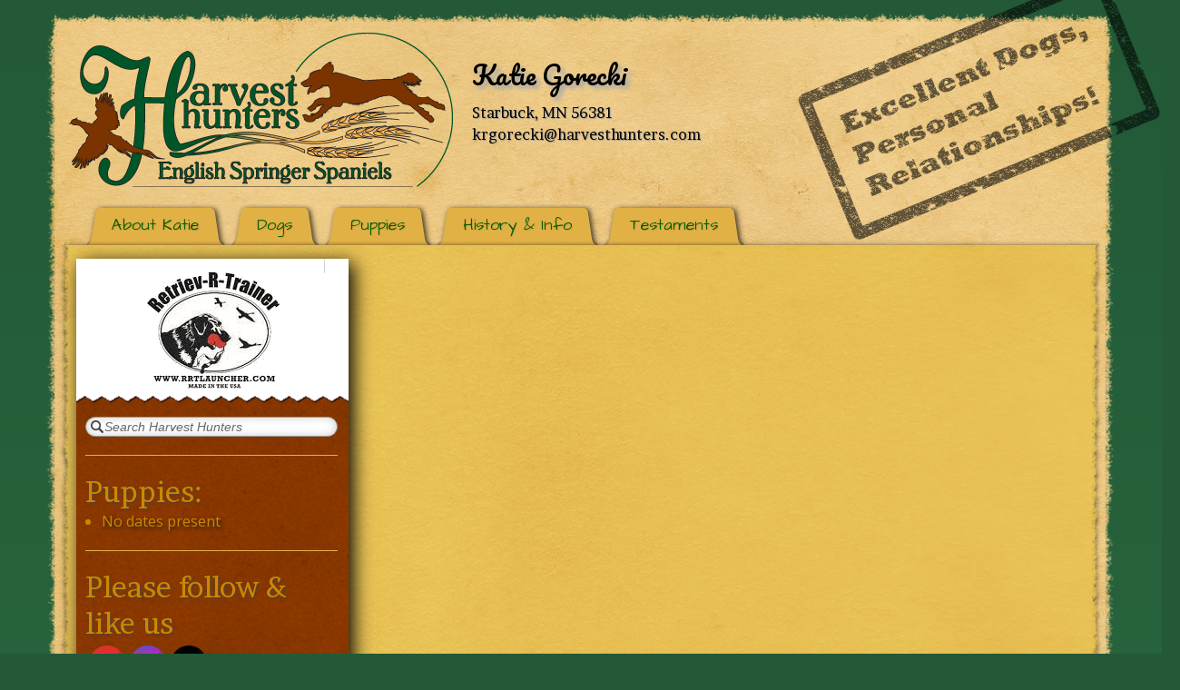

--- FILE ---
content_type: text/html; charset=UTF-8
request_url: https://www.harvesthunters.com/2014/06/01/miata-x-kane-video-12-tire-time-slide-show
body_size: 10139
content:
<!DOCTYPE HTML PUBLIC "-//W3C//DTD HTML 4.0 Strict//EN">
<html dir="ltr" lang="en-US" prefix="og: https://ogp.me/ns#">
<head>
	
	<meta name="description" content="Miata x Kane &amp; Micro x Trigger Spring 2014 Puppies; Video 12, Tire Time Slide Show | Harvest Hunters English Springer Spaniels | Excellent Dogs, Personal Relationships!" />
	<meta charset="UTF-8" />
	<meta name="generator" content="Bluefish 2.2.10" />
	<link rel="profile" href="http://gmpg.org/xfn/11" />
	<meta name="viewport" content="width=device-width; initial-scale=1"/>	<link rel="index" title="Harvest Hunters English Springer Spaniels" href="https://www.harvesthunters.com/" />
	<link rel="icon" href="https://www.harvesthunters.com/wp-content/themes/HarvestHunters2011/favicon.ico" type="image/x-icon" />
	<link rel="pingback" href="https://www.harvesthunters.com/xmlrpc.php" />
	<link rel="alternate" type="application/rss+xml" title="Harvest Hunters English Springer Spaniels" href="https://www.harvesthunters.com/feed" />
	<link rel="alternate" type="application/atom+xml" title="Harvest Hunters English Springer Spaniels" href="https://www.harvesthunters.com/feed/atom" />
		<!--[if lt IE 9]>
		<script type="text/javascript" src="http://html5shim.googlecode.com/svn/trunk/html5.js"></script>
	<![endif]-->
		<link rel="stylesheet" type="text/css" media="all" href="https://www.harvesthunters.com/wp-content/themes/HarvestHunters2011/lessframework.css" />
    <link rel="stylesheet" type="text/css" media="all" href="https://www.harvesthunters.com/wp-content/themes/HarvestHunters2011/style.css" />
    <!--[if lte IE 8]>
    <link rel="stylesheet" type="text/css" media="all" href="https://www.harvesthunters.com/wp-content/themes/HarvestHunters2011/ie8.css" />
    <![endif]-->
	<!--[if lte IE 7]>
    <link rel="stylesheet" type="text/css" media="all" href="https://www.harvesthunters.com/wp-content/themes/HarvestHunters2011/ie7.css" />
    <![endif]-->
    <!--[if lte IE 6]>
    <link rel="stylesheet" type="text/css" media="all" href="https://www.harvesthunters.com/wp-content/themes/HarvestHunters2011/ie6.css" />
    <![endif]-->
    <link rel="stylesheet" type="text/css" href="https://fonts.googleapis.com/css?family=Brawler">
    <link rel="stylesheet" type="text/css" href="https://fonts.googleapis.com/css?family=Open+Sans">
    <link rel="stylesheet" type="text/css" href="https://fonts.googleapis.com/css?family=Architects+Daughter">
    <link rel="stylesheet" type="text/css" href="https://fonts.googleapis.com/css?family=Pacifico">

	<script type="text/javascript">
	if ( window.location.href.search("www.harvesthunters.com") > 0 ) { 
      var _gaq = _gaq || [];
      _gaq.push(['_setAccount', 'UA-295675-2']);
      _gaq.push(['_setDomainName', '.harvesthunters.com']);
      _gaq.push(['_trackPageview']);
    
      (function() {
        var ga = document.createElement('script'); ga.type = 'text/javascript'; ga.async = true;
        ga.src = ('https:' == document.location.protocol ? 'https://ssl' : 'http://www') + '.google-analytics.com/ga.js';
        var s = document.getElementsByTagName('script')[0]; s.parentNode.insertBefore(ga, s);
      })();
	}
	</script>
		<style>img:is([sizes="auto" i], [sizes^="auto," i]) { contain-intrinsic-size: 3000px 1500px }</style>
	
		<!-- All in One SEO 4.5.1.1 - aioseo.com -->
		<title>Miata x Kane &amp; Micro x Trigger Spring 2014 Puppies; Video 12, Tire Time Slide Show | Harvest Hunters English Springer Spaniels</title>
		<meta name="description" content="[youtube zAb7wLu5SQA nolink]" />
		<meta name="robots" content="max-image-preview:large" />
		<link rel="canonical" href="https://www.harvesthunters.com/2014/06/01/miata-x-kane-video-12-tire-time-slide-show" />
		<meta name="generator" content="All in One SEO (AIOSEO) 4.5.1.1" />
		<meta property="og:locale" content="en_US" />
		<meta property="og:site_name" content="Harvest Hunters English Springer Spaniels | Excellent Dogs, Personal Relationships!" />
		<meta property="og:type" content="article" />
		<meta property="og:title" content="Miata x Kane &amp; Micro x Trigger Spring 2014 Puppies; Video 12, Tire Time Slide Show | Harvest Hunters English Springer Spaniels" />
		<meta property="og:description" content="[youtube zAb7wLu5SQA nolink]" />
		<meta property="og:url" content="https://www.harvesthunters.com/2014/06/01/miata-x-kane-video-12-tire-time-slide-show" />
		<meta property="article:published_time" content="2014-06-02T08:38:49+00:00" />
		<meta property="article:modified_time" content="2014-06-02T08:47:29+00:00" />
		<meta property="article:publisher" content="https://www.facebook.com/katie.gorecki.7" />
		<meta name="twitter:card" content="summary" />
		<meta name="twitter:title" content="Miata x Kane &amp; Micro x Trigger Spring 2014 Puppies; Video 12, Tire Time Slide Show | Harvest Hunters English Springer Spaniels" />
		<meta name="twitter:description" content="[youtube zAb7wLu5SQA nolink]" />
		<script type="application/ld+json" class="aioseo-schema">
			{"@context":"https:\/\/schema.org","@graph":[{"@type":"Article","@id":"https:\/\/www.harvesthunters.com\/2014\/06\/01\/miata-x-kane-video-12-tire-time-slide-show#article","name":"Miata x Kane & Micro x Trigger Spring 2014 Puppies; Video 12, Tire Time Slide Show | Harvest Hunters English Springer Spaniels","headline":"Miata x Kane &#038; Micro x Trigger Spring 2014 Puppies; Video 12, Tire Time Slide Show","author":{"@id":"https:\/\/www.harvesthunters.com\/author\/krgorecki#author"},"publisher":{"@id":"https:\/\/www.harvesthunters.com\/#organization"},"datePublished":"2014-06-02T03:38:49-05:00","dateModified":"2014-06-02T03:47:29-05:00","inLanguage":"en-US","mainEntityOfPage":{"@id":"https:\/\/www.harvesthunters.com\/2014\/06\/01\/miata-x-kane-video-12-tire-time-slide-show#webpage"},"isPartOf":{"@id":"https:\/\/www.harvesthunters.com\/2014\/06\/01\/miata-x-kane-video-12-tire-time-slide-show#webpage"},"articleSection":"Puppy Blog"},{"@type":"BreadcrumbList","@id":"https:\/\/www.harvesthunters.com\/2014\/06\/01\/miata-x-kane-video-12-tire-time-slide-show#breadcrumblist","itemListElement":[{"@type":"ListItem","@id":"https:\/\/www.harvesthunters.com\/#listItem","position":1,"name":"Home","item":"https:\/\/www.harvesthunters.com\/","nextItem":"https:\/\/www.harvesthunters.com\/2014\/#listItem"},{"@type":"ListItem","@id":"https:\/\/www.harvesthunters.com\/2014\/#listItem","position":2,"name":"2014","item":"https:\/\/www.harvesthunters.com\/2014\/","nextItem":"https:\/\/www.harvesthunters.com\/2014\/06\/#listItem","previousItem":"https:\/\/www.harvesthunters.com\/#listItem"},{"@type":"ListItem","@id":"https:\/\/www.harvesthunters.com\/2014\/06\/#listItem","position":3,"name":"June","item":"https:\/\/www.harvesthunters.com\/2014\/06\/","nextItem":"https:\/\/www.harvesthunters.com\/2014\/06\/01\/#listItem","previousItem":"https:\/\/www.harvesthunters.com\/2014\/#listItem"},{"@type":"ListItem","@id":"https:\/\/www.harvesthunters.com\/2014\/06\/01\/#listItem","position":4,"name":"2","previousItem":"https:\/\/www.harvesthunters.com\/2014\/06\/#listItem"}]},{"@type":"Organization","@id":"https:\/\/www.harvesthunters.com\/#organization","name":"Harvest Hunters English Springer Spaniels","url":"https:\/\/www.harvesthunters.com\/","sameAs":["https:\/\/www.facebook.com\/katie.gorecki.7","https:\/\/www.instagram.com\/harvest.hunters\/?utm_source=ig_web_button_share_sheet&igshid=OGQ5ZDc2ODk2ZA==","https:\/\/www.tiktok.com\/@katiegorecki?is_from_webapp=1&sender_device=pc"],"contactPoint":{"@type":"ContactPoint","telephone":"+13202870652","contactType":"Sales"}},{"@type":"Person","@id":"https:\/\/www.harvesthunters.com\/author\/krgorecki#author","url":"https:\/\/www.harvesthunters.com\/author\/krgorecki","name":"Katie","image":{"@type":"ImageObject","@id":"https:\/\/www.harvesthunters.com\/2014\/06\/01\/miata-x-kane-video-12-tire-time-slide-show#authorImage","url":"https:\/\/secure.gravatar.com\/avatar\/8af7c71274bdb49e92fd9f2edf8270ff9798d03f1511764338d2922c81ace0df?s=96&d=mm&r=g","width":96,"height":96,"caption":"Katie"}},{"@type":"WebPage","@id":"https:\/\/www.harvesthunters.com\/2014\/06\/01\/miata-x-kane-video-12-tire-time-slide-show#webpage","url":"https:\/\/www.harvesthunters.com\/2014\/06\/01\/miata-x-kane-video-12-tire-time-slide-show","name":"Miata x Kane & Micro x Trigger Spring 2014 Puppies; Video 12, Tire Time Slide Show | Harvest Hunters English Springer Spaniels","description":"[youtube zAb7wLu5SQA nolink]","inLanguage":"en-US","isPartOf":{"@id":"https:\/\/www.harvesthunters.com\/#website"},"breadcrumb":{"@id":"https:\/\/www.harvesthunters.com\/2014\/06\/01\/miata-x-kane-video-12-tire-time-slide-show#breadcrumblist"},"author":{"@id":"https:\/\/www.harvesthunters.com\/author\/krgorecki#author"},"creator":{"@id":"https:\/\/www.harvesthunters.com\/author\/krgorecki#author"},"datePublished":"2014-06-02T03:38:49-05:00","dateModified":"2014-06-02T03:47:29-05:00"},{"@type":"WebSite","@id":"https:\/\/www.harvesthunters.com\/#website","url":"https:\/\/www.harvesthunters.com\/","name":"Harvest Hunters English Springer Spaniels","description":"Excellent Dogs, Personal Relationships!","inLanguage":"en-US","publisher":{"@id":"https:\/\/www.harvesthunters.com\/#organization"}}]}
		</script>
		<!-- All in One SEO -->

<link rel="alternate" type="application/rss+xml" title="Harvest Hunters English Springer Spaniels &raquo; Miata x Kane &#038; Micro x Trigger Spring 2014 Puppies; Video 12, Tire Time Slide Show Comments Feed" href="https://www.harvesthunters.com/2014/06/01/miata-x-kane-video-12-tire-time-slide-show/feed" />
		<!-- This site uses the Google Analytics by MonsterInsights plugin v9.10.0 - Using Analytics tracking - https://www.monsterinsights.com/ -->
		<!-- Note: MonsterInsights is not currently configured on this site. The site owner needs to authenticate with Google Analytics in the MonsterInsights settings panel. -->
					<!-- No tracking code set -->
				<!-- / Google Analytics by MonsterInsights -->
		<script type="text/javascript">
/* <![CDATA[ */
window._wpemojiSettings = {"baseUrl":"https:\/\/s.w.org\/images\/core\/emoji\/16.0.1\/72x72\/","ext":".png","svgUrl":"https:\/\/s.w.org\/images\/core\/emoji\/16.0.1\/svg\/","svgExt":".svg","source":{"concatemoji":"https:\/\/www.harvesthunters.com\/wp-includes\/js\/wp-emoji-release.min.js?ver=6.8.3"}};
/*! This file is auto-generated */
!function(s,n){var o,i,e;function c(e){try{var t={supportTests:e,timestamp:(new Date).valueOf()};sessionStorage.setItem(o,JSON.stringify(t))}catch(e){}}function p(e,t,n){e.clearRect(0,0,e.canvas.width,e.canvas.height),e.fillText(t,0,0);var t=new Uint32Array(e.getImageData(0,0,e.canvas.width,e.canvas.height).data),a=(e.clearRect(0,0,e.canvas.width,e.canvas.height),e.fillText(n,0,0),new Uint32Array(e.getImageData(0,0,e.canvas.width,e.canvas.height).data));return t.every(function(e,t){return e===a[t]})}function u(e,t){e.clearRect(0,0,e.canvas.width,e.canvas.height),e.fillText(t,0,0);for(var n=e.getImageData(16,16,1,1),a=0;a<n.data.length;a++)if(0!==n.data[a])return!1;return!0}function f(e,t,n,a){switch(t){case"flag":return n(e,"\ud83c\udff3\ufe0f\u200d\u26a7\ufe0f","\ud83c\udff3\ufe0f\u200b\u26a7\ufe0f")?!1:!n(e,"\ud83c\udde8\ud83c\uddf6","\ud83c\udde8\u200b\ud83c\uddf6")&&!n(e,"\ud83c\udff4\udb40\udc67\udb40\udc62\udb40\udc65\udb40\udc6e\udb40\udc67\udb40\udc7f","\ud83c\udff4\u200b\udb40\udc67\u200b\udb40\udc62\u200b\udb40\udc65\u200b\udb40\udc6e\u200b\udb40\udc67\u200b\udb40\udc7f");case"emoji":return!a(e,"\ud83e\udedf")}return!1}function g(e,t,n,a){var r="undefined"!=typeof WorkerGlobalScope&&self instanceof WorkerGlobalScope?new OffscreenCanvas(300,150):s.createElement("canvas"),o=r.getContext("2d",{willReadFrequently:!0}),i=(o.textBaseline="top",o.font="600 32px Arial",{});return e.forEach(function(e){i[e]=t(o,e,n,a)}),i}function t(e){var t=s.createElement("script");t.src=e,t.defer=!0,s.head.appendChild(t)}"undefined"!=typeof Promise&&(o="wpEmojiSettingsSupports",i=["flag","emoji"],n.supports={everything:!0,everythingExceptFlag:!0},e=new Promise(function(e){s.addEventListener("DOMContentLoaded",e,{once:!0})}),new Promise(function(t){var n=function(){try{var e=JSON.parse(sessionStorage.getItem(o));if("object"==typeof e&&"number"==typeof e.timestamp&&(new Date).valueOf()<e.timestamp+604800&&"object"==typeof e.supportTests)return e.supportTests}catch(e){}return null}();if(!n){if("undefined"!=typeof Worker&&"undefined"!=typeof OffscreenCanvas&&"undefined"!=typeof URL&&URL.createObjectURL&&"undefined"!=typeof Blob)try{var e="postMessage("+g.toString()+"("+[JSON.stringify(i),f.toString(),p.toString(),u.toString()].join(",")+"));",a=new Blob([e],{type:"text/javascript"}),r=new Worker(URL.createObjectURL(a),{name:"wpTestEmojiSupports"});return void(r.onmessage=function(e){c(n=e.data),r.terminate(),t(n)})}catch(e){}c(n=g(i,f,p,u))}t(n)}).then(function(e){for(var t in e)n.supports[t]=e[t],n.supports.everything=n.supports.everything&&n.supports[t],"flag"!==t&&(n.supports.everythingExceptFlag=n.supports.everythingExceptFlag&&n.supports[t]);n.supports.everythingExceptFlag=n.supports.everythingExceptFlag&&!n.supports.flag,n.DOMReady=!1,n.readyCallback=function(){n.DOMReady=!0}}).then(function(){return e}).then(function(){var e;n.supports.everything||(n.readyCallback(),(e=n.source||{}).concatemoji?t(e.concatemoji):e.wpemoji&&e.twemoji&&(t(e.twemoji),t(e.wpemoji)))}))}((window,document),window._wpemojiSettings);
/* ]]> */
</script>
<style id='wp-emoji-styles-inline-css' type='text/css'>

	img.wp-smiley, img.emoji {
		display: inline !important;
		border: none !important;
		box-shadow: none !important;
		height: 1em !important;
		width: 1em !important;
		margin: 0 0.07em !important;
		vertical-align: -0.1em !important;
		background: none !important;
		padding: 0 !important;
	}
</style>
<link rel='stylesheet' id='wp-block-library-css' href='https://www.harvesthunters.com/wp-includes/css/dist/block-library/style.min.css?ver=6.8.3' type='text/css' media='all' />
<style id='classic-theme-styles-inline-css' type='text/css'>
/*! This file is auto-generated */
.wp-block-button__link{color:#fff;background-color:#32373c;border-radius:9999px;box-shadow:none;text-decoration:none;padding:calc(.667em + 2px) calc(1.333em + 2px);font-size:1.125em}.wp-block-file__button{background:#32373c;color:#fff;text-decoration:none}
</style>
<style id='global-styles-inline-css' type='text/css'>
:root{--wp--preset--aspect-ratio--square: 1;--wp--preset--aspect-ratio--4-3: 4/3;--wp--preset--aspect-ratio--3-4: 3/4;--wp--preset--aspect-ratio--3-2: 3/2;--wp--preset--aspect-ratio--2-3: 2/3;--wp--preset--aspect-ratio--16-9: 16/9;--wp--preset--aspect-ratio--9-16: 9/16;--wp--preset--color--black: #000000;--wp--preset--color--cyan-bluish-gray: #abb8c3;--wp--preset--color--white: #ffffff;--wp--preset--color--pale-pink: #f78da7;--wp--preset--color--vivid-red: #cf2e2e;--wp--preset--color--luminous-vivid-orange: #ff6900;--wp--preset--color--luminous-vivid-amber: #fcb900;--wp--preset--color--light-green-cyan: #7bdcb5;--wp--preset--color--vivid-green-cyan: #00d084;--wp--preset--color--pale-cyan-blue: #8ed1fc;--wp--preset--color--vivid-cyan-blue: #0693e3;--wp--preset--color--vivid-purple: #9b51e0;--wp--preset--gradient--vivid-cyan-blue-to-vivid-purple: linear-gradient(135deg,rgba(6,147,227,1) 0%,rgb(155,81,224) 100%);--wp--preset--gradient--light-green-cyan-to-vivid-green-cyan: linear-gradient(135deg,rgb(122,220,180) 0%,rgb(0,208,130) 100%);--wp--preset--gradient--luminous-vivid-amber-to-luminous-vivid-orange: linear-gradient(135deg,rgba(252,185,0,1) 0%,rgba(255,105,0,1) 100%);--wp--preset--gradient--luminous-vivid-orange-to-vivid-red: linear-gradient(135deg,rgba(255,105,0,1) 0%,rgb(207,46,46) 100%);--wp--preset--gradient--very-light-gray-to-cyan-bluish-gray: linear-gradient(135deg,rgb(238,238,238) 0%,rgb(169,184,195) 100%);--wp--preset--gradient--cool-to-warm-spectrum: linear-gradient(135deg,rgb(74,234,220) 0%,rgb(151,120,209) 20%,rgb(207,42,186) 40%,rgb(238,44,130) 60%,rgb(251,105,98) 80%,rgb(254,248,76) 100%);--wp--preset--gradient--blush-light-purple: linear-gradient(135deg,rgb(255,206,236) 0%,rgb(152,150,240) 100%);--wp--preset--gradient--blush-bordeaux: linear-gradient(135deg,rgb(254,205,165) 0%,rgb(254,45,45) 50%,rgb(107,0,62) 100%);--wp--preset--gradient--luminous-dusk: linear-gradient(135deg,rgb(255,203,112) 0%,rgb(199,81,192) 50%,rgb(65,88,208) 100%);--wp--preset--gradient--pale-ocean: linear-gradient(135deg,rgb(255,245,203) 0%,rgb(182,227,212) 50%,rgb(51,167,181) 100%);--wp--preset--gradient--electric-grass: linear-gradient(135deg,rgb(202,248,128) 0%,rgb(113,206,126) 100%);--wp--preset--gradient--midnight: linear-gradient(135deg,rgb(2,3,129) 0%,rgb(40,116,252) 100%);--wp--preset--font-size--small: 13px;--wp--preset--font-size--medium: 20px;--wp--preset--font-size--large: 36px;--wp--preset--font-size--x-large: 42px;--wp--preset--spacing--20: 0.44rem;--wp--preset--spacing--30: 0.67rem;--wp--preset--spacing--40: 1rem;--wp--preset--spacing--50: 1.5rem;--wp--preset--spacing--60: 2.25rem;--wp--preset--spacing--70: 3.38rem;--wp--preset--spacing--80: 5.06rem;--wp--preset--shadow--natural: 6px 6px 9px rgba(0, 0, 0, 0.2);--wp--preset--shadow--deep: 12px 12px 50px rgba(0, 0, 0, 0.4);--wp--preset--shadow--sharp: 6px 6px 0px rgba(0, 0, 0, 0.2);--wp--preset--shadow--outlined: 6px 6px 0px -3px rgba(255, 255, 255, 1), 6px 6px rgba(0, 0, 0, 1);--wp--preset--shadow--crisp: 6px 6px 0px rgba(0, 0, 0, 1);}:where(.is-layout-flex){gap: 0.5em;}:where(.is-layout-grid){gap: 0.5em;}body .is-layout-flex{display: flex;}.is-layout-flex{flex-wrap: wrap;align-items: center;}.is-layout-flex > :is(*, div){margin: 0;}body .is-layout-grid{display: grid;}.is-layout-grid > :is(*, div){margin: 0;}:where(.wp-block-columns.is-layout-flex){gap: 2em;}:where(.wp-block-columns.is-layout-grid){gap: 2em;}:where(.wp-block-post-template.is-layout-flex){gap: 1.25em;}:where(.wp-block-post-template.is-layout-grid){gap: 1.25em;}.has-black-color{color: var(--wp--preset--color--black) !important;}.has-cyan-bluish-gray-color{color: var(--wp--preset--color--cyan-bluish-gray) !important;}.has-white-color{color: var(--wp--preset--color--white) !important;}.has-pale-pink-color{color: var(--wp--preset--color--pale-pink) !important;}.has-vivid-red-color{color: var(--wp--preset--color--vivid-red) !important;}.has-luminous-vivid-orange-color{color: var(--wp--preset--color--luminous-vivid-orange) !important;}.has-luminous-vivid-amber-color{color: var(--wp--preset--color--luminous-vivid-amber) !important;}.has-light-green-cyan-color{color: var(--wp--preset--color--light-green-cyan) !important;}.has-vivid-green-cyan-color{color: var(--wp--preset--color--vivid-green-cyan) !important;}.has-pale-cyan-blue-color{color: var(--wp--preset--color--pale-cyan-blue) !important;}.has-vivid-cyan-blue-color{color: var(--wp--preset--color--vivid-cyan-blue) !important;}.has-vivid-purple-color{color: var(--wp--preset--color--vivid-purple) !important;}.has-black-background-color{background-color: var(--wp--preset--color--black) !important;}.has-cyan-bluish-gray-background-color{background-color: var(--wp--preset--color--cyan-bluish-gray) !important;}.has-white-background-color{background-color: var(--wp--preset--color--white) !important;}.has-pale-pink-background-color{background-color: var(--wp--preset--color--pale-pink) !important;}.has-vivid-red-background-color{background-color: var(--wp--preset--color--vivid-red) !important;}.has-luminous-vivid-orange-background-color{background-color: var(--wp--preset--color--luminous-vivid-orange) !important;}.has-luminous-vivid-amber-background-color{background-color: var(--wp--preset--color--luminous-vivid-amber) !important;}.has-light-green-cyan-background-color{background-color: var(--wp--preset--color--light-green-cyan) !important;}.has-vivid-green-cyan-background-color{background-color: var(--wp--preset--color--vivid-green-cyan) !important;}.has-pale-cyan-blue-background-color{background-color: var(--wp--preset--color--pale-cyan-blue) !important;}.has-vivid-cyan-blue-background-color{background-color: var(--wp--preset--color--vivid-cyan-blue) !important;}.has-vivid-purple-background-color{background-color: var(--wp--preset--color--vivid-purple) !important;}.has-black-border-color{border-color: var(--wp--preset--color--black) !important;}.has-cyan-bluish-gray-border-color{border-color: var(--wp--preset--color--cyan-bluish-gray) !important;}.has-white-border-color{border-color: var(--wp--preset--color--white) !important;}.has-pale-pink-border-color{border-color: var(--wp--preset--color--pale-pink) !important;}.has-vivid-red-border-color{border-color: var(--wp--preset--color--vivid-red) !important;}.has-luminous-vivid-orange-border-color{border-color: var(--wp--preset--color--luminous-vivid-orange) !important;}.has-luminous-vivid-amber-border-color{border-color: var(--wp--preset--color--luminous-vivid-amber) !important;}.has-light-green-cyan-border-color{border-color: var(--wp--preset--color--light-green-cyan) !important;}.has-vivid-green-cyan-border-color{border-color: var(--wp--preset--color--vivid-green-cyan) !important;}.has-pale-cyan-blue-border-color{border-color: var(--wp--preset--color--pale-cyan-blue) !important;}.has-vivid-cyan-blue-border-color{border-color: var(--wp--preset--color--vivid-cyan-blue) !important;}.has-vivid-purple-border-color{border-color: var(--wp--preset--color--vivid-purple) !important;}.has-vivid-cyan-blue-to-vivid-purple-gradient-background{background: var(--wp--preset--gradient--vivid-cyan-blue-to-vivid-purple) !important;}.has-light-green-cyan-to-vivid-green-cyan-gradient-background{background: var(--wp--preset--gradient--light-green-cyan-to-vivid-green-cyan) !important;}.has-luminous-vivid-amber-to-luminous-vivid-orange-gradient-background{background: var(--wp--preset--gradient--luminous-vivid-amber-to-luminous-vivid-orange) !important;}.has-luminous-vivid-orange-to-vivid-red-gradient-background{background: var(--wp--preset--gradient--luminous-vivid-orange-to-vivid-red) !important;}.has-very-light-gray-to-cyan-bluish-gray-gradient-background{background: var(--wp--preset--gradient--very-light-gray-to-cyan-bluish-gray) !important;}.has-cool-to-warm-spectrum-gradient-background{background: var(--wp--preset--gradient--cool-to-warm-spectrum) !important;}.has-blush-light-purple-gradient-background{background: var(--wp--preset--gradient--blush-light-purple) !important;}.has-blush-bordeaux-gradient-background{background: var(--wp--preset--gradient--blush-bordeaux) !important;}.has-luminous-dusk-gradient-background{background: var(--wp--preset--gradient--luminous-dusk) !important;}.has-pale-ocean-gradient-background{background: var(--wp--preset--gradient--pale-ocean) !important;}.has-electric-grass-gradient-background{background: var(--wp--preset--gradient--electric-grass) !important;}.has-midnight-gradient-background{background: var(--wp--preset--gradient--midnight) !important;}.has-small-font-size{font-size: var(--wp--preset--font-size--small) !important;}.has-medium-font-size{font-size: var(--wp--preset--font-size--medium) !important;}.has-large-font-size{font-size: var(--wp--preset--font-size--large) !important;}.has-x-large-font-size{font-size: var(--wp--preset--font-size--x-large) !important;}
:where(.wp-block-post-template.is-layout-flex){gap: 1.25em;}:where(.wp-block-post-template.is-layout-grid){gap: 1.25em;}
:where(.wp-block-columns.is-layout-flex){gap: 2em;}:where(.wp-block-columns.is-layout-grid){gap: 2em;}
:root :where(.wp-block-pullquote){font-size: 1.5em;line-height: 1.6;}
</style>
<link rel='stylesheet' id='SFSImainCss-css' href='https://www.harvesthunters.com/wp-content/plugins/ultimate-social-media-icons/css/sfsi-style.css?ver=2.8.6' type='text/css' media='all' />
<link rel='stylesheet' id='__EPYT__style-css' href='https://www.harvesthunters.com/wp-content/plugins/youtube-embed-plus/styles/ytprefs.min.css?ver=14.2' type='text/css' media='all' />
<style id='__EPYT__style-inline-css' type='text/css'>

                .epyt-gallery-thumb {
                        width: 33.333%;
                }
                
</style>
<script type="text/javascript" src="https://www.harvesthunters.com/wp-includes/js/jquery/jquery.min.js?ver=3.7.1" id="jquery-core-js"></script>
<script type="text/javascript" src="https://www.harvesthunters.com/wp-includes/js/jquery/jquery-migrate.min.js?ver=3.4.1" id="jquery-migrate-js"></script>
<script type="text/javascript" id="__ytprefs__-js-extra">
/* <![CDATA[ */
var _EPYT_ = {"ajaxurl":"https:\/\/www.harvesthunters.com\/wp-admin\/admin-ajax.php","security":"81c8df432e","gallery_scrolloffset":"20","eppathtoscripts":"https:\/\/www.harvesthunters.com\/wp-content\/plugins\/youtube-embed-plus\/scripts\/","eppath":"https:\/\/www.harvesthunters.com\/wp-content\/plugins\/youtube-embed-plus\/","epresponsiveselector":"[\"iframe.__youtube_prefs_widget__\"]","epdovol":"1","version":"14.2","evselector":"iframe.__youtube_prefs__[src], iframe[src*=\"youtube.com\/embed\/\"], iframe[src*=\"youtube-nocookie.com\/embed\/\"]","ajax_compat":"","maxres_facade":"eager","ytapi_load":"light","pause_others":"","stopMobileBuffer":"1","facade_mode":"","not_live_on_channel":"","vi_active":"","vi_js_posttypes":[]};
/* ]]> */
</script>
<script type="text/javascript" src="https://www.harvesthunters.com/wp-content/plugins/youtube-embed-plus/scripts/ytprefs.min.js?ver=14.2" id="__ytprefs__-js"></script>
<script type="text/javascript" src="https://www.harvesthunters.com/wp-content/plugins/countdown-timer/js/webtoolkit.sprintf.js?ver=3.0.7" id="webkit_sprintf-js"></script>
<link rel="https://api.w.org/" href="https://www.harvesthunters.com/wp-json/" /><link rel="alternate" title="JSON" type="application/json" href="https://www.harvesthunters.com/wp-json/wp/v2/posts/3653" /><link rel="EditURI" type="application/rsd+xml" title="RSD" href="https://www.harvesthunters.com/xmlrpc.php?rsd" />
<meta name="generator" content="WordPress 6.8.3" />
<link rel='shortlink' href='https://www.harvesthunters.com/?p=3653' />
<link rel="alternate" title="oEmbed (JSON)" type="application/json+oembed" href="https://www.harvesthunters.com/wp-json/oembed/1.0/embed?url=https%3A%2F%2Fwww.harvesthunters.com%2F2014%2F06%2F01%2Fmiata-x-kane-video-12-tire-time-slide-show" />
<link rel="alternate" title="oEmbed (XML)" type="text/xml+oembed" href="https://www.harvesthunters.com/wp-json/oembed/1.0/embed?url=https%3A%2F%2Fwww.harvesthunters.com%2F2014%2F06%2F01%2Fmiata-x-kane-video-12-tire-time-slide-show&#038;format=xml" />
<style id='floating-tiktok-button-css'>
    .ftb-button { position:fixed;text-align:center;z-index:100;line-height:100%;bottom:0;right:0;margin-right:10px;margin-bottom:10px;background-color:transparent;border:0px solid;border-color:#ccc;color:#555;font-size:10px;padding:5px;border-radius:5px;text-decoration:none;    }
    .ftb-button .ftb-icon { display:block;line-height:100%;margin:auto; margin:0 auto 5px;width:50px;height:50px;border-radius:50px; }

    .ftb-button span { display:block;line-height:100%;  }

        
        

        
</style><meta name="follow.[base64]" content="wnkKfCspMM3vxKxDcB92"/>		<style type="text/css" id="wp-custom-css">
			.wp-block-separator {
    border-top: none;
    border-bottom: none;
}		</style>
		        
</head>
    
<body class="wp-singular post-template-default single single-post postid-3653 single-format-standard wp-theme-HarvestHunters2011 sfsi_actvite_theme_default cat-4-id">
<div class="hide">
	<p><a href="#content">Skip to Content</a></p></div><!--.hide-->

<!--[if lt IE 7]> <div style=' clear: both; height: 59px; padding:0 0 0 15px; position: relative; text-align:center;'> <a href="http://windows.microsoft.com/en-US/internet-explorer/products/ie/home?ocid=ie6_countdown_bannercode"><img src="http://storage.ie6countdown.com/assets/100/images/banners/warning_bar_0000_us.jpg" border="0" height="42" width="820" alt="You are using an outdated browser. For a faster, safer browsing experience, upgrade for free today." /></a></div> <![endif]--> 

<div id="left-side"></div>

<div id="main" class="container"><!-- this encompasses the entire Web site -->
<div id="header"><header>
	<div class="container">
		<div id="masthead">
        	<div class="masthead_container">
            	<div id="hh_logo">
                	<a href="https://www.harvesthunters.com"><img src="https://www.harvesthunters.com/wp-content/themes/HarvestHunters2011/masthead/hh_logo.png" width="439" height="190"></a>
                </div><!--#hh_logo-->
                <div id="address">
		<br />
                  <h1>Katie Gorecki</h1>
                  <h2>
                    Starbuck, MN  56381<br />
                    krgorecki@harvesthunters.com</h2>
                </div><!--#address-->
                <div id="stamp">
                	<img src="https://www.harvesthunters.com/wp-content/themes/HarvestHunters2011/masthead/stamp_overlay.png" width="400" height="295" longdesc="Excellent Dogs, Personal Relationships!" />
                </div><!--#stamp-->
			</div><!--#masthead_container-->
			<div id="nav-primary" class="nav">
            	<nav>
					<div class="menu-navigation-tabs-container"><ul id="menu-navigation-tabs" class="menu"><li id="menu-item-2157" class="menu-item menu-item-type-post_type menu-item-object-page menu-item-2157"><a href="https://www.harvesthunters.com/about">About Katie</a></li>
<li id="menu-item-2158" class="menu-item menu-item-type-post_type menu-item-object-page menu-item-2158"><a href="https://www.harvesthunters.com/dogs">Dogs</a></li>
<li id="menu-item-2159" class="menu-item menu-item-type-post_type menu-item-object-page menu-item-2159"><a href="https://www.harvesthunters.com/puppies">Puppies</a></li>
<li id="menu-item-2160" class="menu-item menu-item-type-post_type menu-item-object-page menu-item-2160"><a href="https://www.harvesthunters.com/history-information">History &#038; Info</a></li>
<li id="menu-item-2161" class="menu-item menu-item-type-post_type menu-item-object-page menu-item-2161"><a href="https://www.harvesthunters.com/testaments">Testaments</a></li>
</ul></div>				</nav>
			</div><!--#nav-primary-->
							<!-- Wigitized Header -->
						<div class="clear"></div>
		</div><!--#masthead-->
	</div><!--.container-->
</header></div><!--#header-->
	
<div id="body" class="container">
<!-- End of Header.php -->
    

<div id="sidebar-reg">
	<div id="sidebar-background">
	<div id="sidebar-background-euk">
		<img src="https://www.harvesthunters.com/wp-content/themes/HarvestHunters2011/images/ribbons/
		retriev-r-trainer.png" longdesc="Powered by Eukanuba" />
    </div>
	<div id="sidebar-footer-image">
		<img src="https://www.harvesthunters.com/wp-content/themes/HarvestHunters2011/images/footer_image.jpg" alt="In honor of those who have dedicated their lives for freedom." width="200" height="139" />   
	</div><!--sidebar-footer-image-->
</div><!--sidebar-background-->
<div id="sidebar">

	<div class="widget-area widget-sidebar"><ul><form method="get" id="searchform" action="https://www.harvesthunters.com/" >
				<label for="s"></label> 
				<div><input type="text" name="s" id="search" value="Search Harvest Hunters" onfocus="if(this.value==this.defaultValue)this.value='';" onblur="if(this.value=='')this.value=this.defaultValue;"/></div></form></ul></div><div class="widget-area widget-sidebar"><ul><h3>Puppies:</h3><ul><li>No dates present</li></ul></ul></div><div class="widget-area widget-sidebar"><ul><h3>Please follow &#038; like us</h3>		<div class="sfsi_widget" data-position="widget" style="display:flex;flex-wrap:wrap;justify-content: left">
			<div id='sfsi_wDiv'></div>
			<div class="norm_row sfsi_wDiv "  style="width:225px;position:absolute;;text-align:left"><div style='width:40px; height:40px;margin-left:5px;margin-bottom:5px; ' class='sfsi_wicons shuffeldiv ' ><div class='inerCnt'><a class=' sficn' data-effect='' target='_blank'  href='https://www.youtube.com/channel/UC0wOsjh6Q8AAk-Hb4aZc_BQ' id='sfsiid_youtube_icon' style='width:40px;height:40px;opacity:1;'  ><img data-pin-nopin='true' alt='' title='' src='https://www.harvesthunters.com/wp-content/plugins/ultimate-social-media-icons/images/icons_theme/default/default_youtube.png' width='40' height='40' style='' class='sfcm sfsi_wicon ' data-effect=''   /></a></div></div><div style='width:40px; height:40px;margin-left:5px;margin-bottom:5px; ' class='sfsi_wicons shuffeldiv ' ><div class='inerCnt'><a class=' sficn' data-effect='' target='_blank'  href='https://www.instagram.com/harvest.hunters/' id='sfsiid_instagram_icon' style='width:40px;height:40px;opacity:1;'  ><img data-pin-nopin='true' alt='Instagram' title='Instagram' src='https://www.harvesthunters.com/wp-content/plugins/ultimate-social-media-icons/images/icons_theme/default/default_instagram.png' width='40' height='40' style='' class='sfcm sfsi_wicon ' data-effect=''   /></a></div></div><div style='width:40px; height:40px;margin-left:5px;margin-bottom:5px; ' class='sfsi_wicons shuffeldiv ' ><div class='inerCnt'><a class=' sficn' data-effect='' target='_blank'  href='https://www.tiktok.com/@katiegorecki' id='sfsiid_tiktok_icon' style='width:40px;height:40px;opacity:1;'  ><img data-pin-nopin='true' alt='' title='' src='https://www.harvesthunters.com/wp-content/plugins/ultimate-social-media-icons/images/icons_theme/default/default_tiktok.png' width='40' height='40' style='' class='sfcm sfsi_wicon ' data-effect=''   /></a></div></div></div ><div id="sfsi_holder" class="sfsi_holders" style="position: relative; float: left;width:100%;z-index:-1;"></div ><script>window.addEventListener("sfsi_functions_loaded", function()
			{
				if (typeof sfsi_widget_set == "function") {
					sfsi_widget_set();
				}
			}); </script>			<div style="clear: both;"></div>
		</div>
	</ul></div>
		<div class="widget-area widget-sidebar"><ul>
		<h3>Recent Blog Posts</h3>
		<ul>
											<li>
					<a href="https://www.harvesthunters.com/2022/01/26/mazo-x-blaine-winter-20212022-puppies-video-1-snuggles">Mazo x Blaine Winter 2021/2022 Puppies; Video 1, Snuggles</a>
									</li>
											<li>
					<a href="https://www.harvesthunters.com/2021/08/05/moxi-x-blaine-summer-2021-puppies-portraits">Moxi x Blaine Summer 2021 Puppies; Portraits</a>
									</li>
											<li>
					<a href="https://www.harvesthunters.com/2021/08/05/moxi-x-blaine-summer-2021-puppies-exhausted">Moxi x Blaine Summer 2021 Puppies; Exhausted</a>
									</li>
											<li>
					<a href="https://www.harvesthunters.com/2021/08/05/moxi-x-blaine-summer-2021-puppies-walking-and-talking">Moxi x Blaine Summer 2021 Puppies; Walking and Talking</a>
									</li>
											<li>
					<a href="https://www.harvesthunters.com/2021/08/05/moxi-x-blaine-summer-2021-puppies-lap-full">Moxi x Blaine Summer 2021 Puppies; Lap Full!</a>
									</li>
											<li>
					<a href="https://www.harvesthunters.com/2021/08/05/moxi-x-blaine-summer-2021-puppies-snuggled-in">Moxi x Blaine Summer 2021 Puppies; Snuggled In</a>
									</li>
											<li>
					<a href="https://www.harvesthunters.com/2021/01/15/mazo-x-blaine-winter-20202021-puppies-video-11-lots-of-white">Mazo x Blaine Winter 2020/2021 Puppies; Video 11, Lots of WHITE</a>
									</li>
											<li>
					<a href="https://www.harvesthunters.com/2021/01/15/eve-x-trigger-winter-20202021-puppies-video-18-playtime-with-momma">Eve x Trigger Winter 2020/2021 Puppies; Video 18, Playtime with Momma</a>
									</li>
											<li>
					<a href="https://www.harvesthunters.com/2021/01/15/eve-x-trigger-winter-20202021-puppies-video-17-toybox">Eve x Trigger Winter 2020/2021 Puppies; Video 17, Toybox</a>
									</li>
											<li>
					<a href="https://www.harvesthunters.com/2021/01/15/mazo-x-blaine-winter-20202021-puppies-video-10-jailbreak">Mazo x Blaine Winter 2020/2021 Puppies; Video 10, Jailbreak</a>
									</li>
					</ul>

		</ul></div><div class="widget-area widget-sidebar"><ul><h3>Blog Categories</h3>
			<ul>
					<li class="cat-item cat-item-6"><a href="https://www.harvesthunters.com/category/dog-blog">Dog Blog</a> (94)
</li>
	<li class="cat-item cat-item-5"><a href="https://www.harvesthunters.com/category/personal">Katie&#039;s Babbling</a> (32)
</li>
	<li class="cat-item cat-item-4"><a href="https://www.harvesthunters.com/category/puppies">Puppy Blog</a> (906)
</li>
	<li class="cat-item cat-item-7"><a href="https://www.harvesthunters.com/category/recommended-reading">Recommended Reading</a> (6)
</li>
	<li class="cat-item cat-item-1"><a href="https://www.harvesthunters.com/category/uncategorized">Uncategorized</a> (1)
</li>
			</ul>

			</ul></div><div class="widget-area widget-sidebar"><ul><h3>Recommended Sites</h3>
	<ul class='xoxo blogroll'>
<li><a href="http://www.absolutegundogs.com/" title="Professional Gun Dog Trainer and Breeder" target="_blank">Absolute Gun Dogs</a></li>
<li><a href="https://www.blue-9.com/" title="The developer and manufacturer of the Klimb; the best placeboard for all training.  Katie is a DEALER.">Blue 9 Pet Products</a></li>
<li><a href="https://breakingcattails.com/" title="Breaking Cattails Kennel is home/ breeder of numerous field trial champions." target="_blank">Breaking Cattails Kennel</a></li>
<li><a href="https://gundogs.ca/" title="Professional Gun Dog Trainer and Breeder" target="_blank">Coldwater Gundogs</a></li>
<li><a href="http://www.doorcreekspaniels.com" title="Chuck Nelson of Mazomanie WI">Doorcreek Spaniels</a></li>
<li><a href="https://embarkvet.com/" title="Embark is a genetic company that tests for 300 genetic traits " target="_blank">Embark Genetic Testing</a></li>
<li><a href="http://essft.com" title="Everything you need to know about Springer and Field Trialing">Essft.com</a></li>
<li><a href="http://www.eukanuba.com/en-US/index.jspx?utm_source=google&#038;utm_medium=cpc&#038;utm_campaign=Eukanuba+Base+Branded-Exact&#038;utm_term=eukanuba&#038;utm_content=s3r9iKIF5_eukanuba_e_11090111763" title="Eukanuba Dog Food">Eukanuba Dog Food</a></li>
<li><a href="http://hhvetservice.com/" title="Vet services that we at Harvest Hunters are loyal patients at.">H and H Vet</a></li>
<li><a href="http://www.shopmedvet.com" title="All your medical and veterinary supply needs">Medical and Veterinary Supplies</a></li>
<li><a href="http://files.dnr.state.mn.us/rlp/permits/enforcement/dog_training.pdf" title="Dog Training permit to use Live Ammo and Birds in the Fiels">MN DNR Dog Training Permit</a></li>
<li><a href="http://www.offa.org/" title="Search available to check status of Dogs OFA rating">Orthopedic Foundation For Animals</a></li>
<li><a href="https://rufflandkennels.com/" title="The LAST Kennel you will ever buy. Katie is a DEALER.">Ruff Land Kennels (RTK)</a></li>

	</ul>
</ul></div>

</div><!--sidebar-->
<!--<div class="push"></div>--> <!-- Empty div to push the sidebar flavour image to the bottom. -->

</div><!--#sidebar-reg-->

<div id="content">
			<div id="post-3653" class="post post-3653 type-post status-publish format-standard hentry category-puppies cat-4-id">
			

--- FILE ---
content_type: text/css
request_url: https://www.harvesthunters.com/wp-content/themes/HarvestHunters2011/lessframework.css
body_size: 1785
content:
/*	Less Framework 3
	by Joni Korpi
	http://lessframework.com	*/


/*	Resets
	------	*/

html,body,div,span,object,iframe,h1,h2,h3,h4,h5,h6,p,blockquote,pre,a,abbr,address,cite,code,del,dfn,em,img,ins,kbd,q,samp,small,strong,sub,sup,var,b,i,dl,dt,dd,ol,ul,li,fieldset,form,label,legend,table,caption,tbody,tfoot,thead,tr,th,td,article,aside,canvas,details,figure,figcaption,hgroup,menu,header,footer,nav,section,summary,time,mark,audio,video{margin:0;padding:0;border:0}article,aside,canvas,figure,figure img,figcaption,hgroup,footer,header,nav,section,audio,video{display:block}a img{border:0}figure{position:relative}figure img{width:100%}


/*	Typography presets
	------------------	*/

.gigantic {
	font-size: 110px;
	line-height: 120px;
	letter-spacing: -2px;
}

.huge,
h1 {
	font-size: 68px;
	line-height: 72px;
	letter-spacing: -1px;
}

.large,
h2,
#content h1 {
	font-size: 42px;
	line-height: 48px;
}

.big,
h3,
#content h2 {
	font-size: 26px;
	line-height: 36px;
}

.normal,
body,
#content h3 {
	font: 16px/24px Helvetica Neue, Helvetica, Trebuchet MS, Arial, Verdana, Tahoma, "DejaVu Sans", "Liberation sans", "Bitstream Vera Sans", sans-serif;
	text-shadow: 1px 1px 1px rgba(0,0,0,.1); -moz-text-shadow: 1px 1px 1px rgba(0,0,0,.1);
}

.small {
	font-size: 13px;
	line-height: 18px;
}

abbr,
acronym{
	border-bottom: 1px dotted;
	cursor: help;
	font-variant: small-caps;
}
address,
cite,
em,
i{
	font-style: italic;
}
a {
	-webkit-transition: color .3s linear;
	-o-transition: color .3s linear;
	-moz-transition: color .3s linear;
	text-decoration: none;
	outline: none;
}
a:active,
a:focus {
	text-decoration: underline;
}

/*	Default 8-column layout
	60 px columns, 24 px gutters, 60 px margins, 768 px total
	---------------------------------------------------------
	1     2      3      4      5      6      7      8     
	60px  144px  228px  312px  396px  480px  564px  648px	*/

#if-logged-in {
	position: relative;
	width: 100%;
	height: 24px;
	line-height: 24px;
	background: #000;
	color: #aaa;
	font-size: 10px;
	z-index: 1000;
}
	#if-logged-in .container {
		padding-top: 0;
		padding-bottom: 0;
	}
	#if-logged-in p {
		margin: 0;
	}
	#if-logged-in a:link,
	#if-logged-in a:visited {
		color: #fff;
		text-decoration: none;
	}
	#if-logged-in a:hover {
		text-decoration: underline;
	}
	#if-logged-in a:active {
		text-decoration: underline;
		margin-bottom: -1px;
	}


.container {
	padding: 0 60px;
	width: 648px;
	margin: 0 auto;
	overflow: hidden;
}
	#header-image {
		padding: 0;
		overflow: hidden;
	}
		/* HEADER IMAGE
			full size - 1068x300
			8 column layout resized to 890x250 displayed at 648x250
			5 column layout resized to 534x150 displayed at 396x150
			3 column layout resized to 365x100 displayed at 228x100
		 */
		#header-image img {
			width: 890px;
			height: 250px;
			margin-left: -121px;
			padding: 0;
		}
	#content {
		width: 356px;  /*5 columns*/ 
		float: left;
		margin: 0;
		padding: 20px;
		overflow: hidden;
	}
	#sidebar {
		width: 184px; /* 3 columns */
		float: right;
		margin: 0;
		padding: 20px;
		overflow: hidden;
	}

::selection {
	background: #c6d8cd;
}
::-moz-selection {
	background: #c6d8cd;
}
img::selection {
	background: transparent;
}
img::-moz-selection {
	background: transparent;
}




/*	13-column layout
	60 px columns, 24 px gutters, 72 px margins, 1212 px total (extra space for scrollbars)
	---------------------------------------------------------------------------------------
	1     2      3      4      5      6      7      8      9      10     11     12     13
	60px  144px  228px  312px  396px  480px  564px  648px  732px  816px  900px  984px  1068px	*/

@media only screen and (min-width: 1212px) {
	
	.container {
		padding: 0 72px;
		width: 1068px;
	}
		#header-image img {
			width: 1068px;
			height: 300px;
			margin-left: 0;
		}
		#content {
			width: 608px; /* 8 columns */
		}
		#sidebar {
			width: 356px; /* 5 columns */
		}
	
}


/*	5-column layout
	60 px columns, 24 px gutters, 42 px margins, 480 px total
	---------------------------------------------------------
	1     2      3      4      5
	60px  144px  228px  312px  396px	*/

@media only screen and (max-width: 767px) and (min-width: 480px) {
	
	.container {
		padding: 0 42px;
		width: 396px;
		-webkit-text-size-adjust: 100%; /* Prevents Mobile Safari from bumping up font sizes in landscape */
	}
		#header .container {
			padding-top: 40px;
			padding-bottom: 12px;
		}
			#title {
				height: 60px !important;
			}
				#tagline {
					line-height: 20px !important;
				}
			#header-image {
				height: 150px !important;
				padding: 0;
			}
				#header-image img {
					width: 534px;
					height: 150px;
					margin-left: -69px;
				}
		#content {
			width: 376px; /* 5 columns */
			float: none;
			padding: 10px;
		}
		#sidebar {
			width: 376px; /* 5 columns */
			float: none;
			padding: 10px;
		}
	
	.gigantic {
		font-size: 42px;
		line-height: 72px;
		letter-spacing: -2px;
	}
	
	.huge,
	h1 {
		font-size: 36px;
		line-height: 48px;
		letter-spacing: -1px;
	}
	
	.large,
	h2 {
		font-size: 24px;
		line-height: 36px;
	}
	
	.big,
	h3,
	#single-post h2 {
		font-size: 16px;
		line-height: 25px;
	}
	
	.normal,
	body,
	#single-post h3 {
		font-size: 13px;
		line-height: 18px;
	}
	
	.small {
		font-size: 11px;
		line-height: 16px;
	}
	
}


/*	3-column layout
	60 px columns, 24 px gutters, 46 px margins, 320 px total
	---------------------------------------------------------
	1     2      3
	60px  144px  228px	*/

@media only screen and (max-width: 479px) {

	body {
		font: ;
	}

	#if-logged-in {
		height: 40px;
		line-height: 20px;
	}
		#if-logged-in .right {
			float: left;
			clear: left;
		}
	
	.container {
		padding: 0 46px;
		width: 228px;
		-webkit-text-size-adjust: 100%; /* Prevents Mobile Safari from bumping up font sizes in landscape */
	}
/*		#title {
			height: 60px !important;
		}
			#tagline {
				line-height: 20px !important;
			}
		#header-image img {
			width: 365px;
			height: 100px;
			margin-left: -68px;
		}*/
		#content {
			padding: 10px;
			width: 208px; /* 3 columns */
			float: none;
		}
		#sidebar {
			padding: 10px;
			width: 208px; /* 3 columns */
			float: none;
		}
	
	.gigantic {
		font-size: 68px;
		line-height: 72px;
		letter-spacing: -2px;
	}
	
	.huge,
	h1 {
		font-size: 42px;
		line-height: 48px;
		letter-spacing: -1px;
	}
	
	.large,
	h2 {
		font-size: 26px;
		line-height: 36px;
	}
	
	.big,
	h3,
	#single-post h2 {
		font-size: 16px;
		line-height: 25px;
	}
	
	.normal,
	body,
	#single-post h3 {
		font-size: 11px;
		line-height: 16px;
	}
	
	.small {
		font-size: 11px;
		line-height: 16px;
	}
	
}

--- FILE ---
content_type: text/css
request_url: https://www.harvesthunters.com/wp-content/themes/HarvestHunters2011/style.css
body_size: 5492
content:
@charset utf-8;
/*
Theme Name: Harvest Hunters 2011
Theme URI: http://www.harvesthunters.com/
Author: Wild Pheasant Design & Hosting
Author URI: http://www.wildpheasant.com/
Description: Harvest Hunters Website Redesign in 2011 - by Wild Pheasant Design & Hosting
Version: 0.1

 * Built on the Whiteboard Framework
 * http://whiteboardframework.com
 */

/*
 * The Whiteboard Framework is licensed under the GPL license.
 * Feel free to use the Whiteboard Framework for commercial and non-commercial ventures.
 * We require a link in the CSS file and request a link on the website
*/

/*
	default classes - these are apparently used; removing them breaks things
 */

.hide { /* this class is used to hid the skip to content link at the beginning of the document for accessibility */
	display: none;
}
.clear {
	clear: both;
}
.left {
	float: left;
}
.right {
	float: right;
}


/*
	custom styles for selection in WYSIWYG editor
 */

.headline-shadow {
	text-shadow: 2px 2px 4px #444;
	-moz-text-shadow: 2px 2px 4px #444;
}

.no-img-shadow img {
	box-shadow: none !important;
	margin: 0px !important;
}

.handwriting {
	font-family: "Architects Daughter", "Helvetica Neue", Helvetica, "Trebuchet MS", Arial, Verdana, Tahoma, sans-serif;
	font-size: 18px;
}

/*
	general markup styles
 */

.normal,
body
{
	font: 14px/24px Open Sans, Helvetica Neue, Helvetica, Trebuchet MS, Arial, Verdana, Tahoma, sans-serif;
	text-shadow: 1px 1px 1px rgba(0,0,0,.1);
	-moz-text-shadow: 1px 1px 1px rgba(0,0,0,.1);
}

.serif,
cite,
blockquote,
h1,
h2,
h3,
h4,
h5,
h6,
#content h3
{
	font-family: "Brawler", "Palatino", "Palatino Linotype", "Georgia", "Times", "Times New Roman", serif;
	font-weight: normal;
	text-shadow: 1px 1px 1px rgba(0,0,0,.1);
	-moz-text-shadow: 1px 1px 1px rgba(0,0,0,.1);
}

.huge,
h1 {
	font-size: 68px;
	line-height: 72px;
	letter-spacing: 0px;
	text-shadow: 2px 2px 4px #444;
	-moz-text-shadow: 2px 2px 4px #444;	
}

.large,
h2,
#content h1 {
	font-size: 44px;
	line-height: 52px;
	text-shadow: 2px 2px 3px #444;
	-moz-text-shadow: 2px 2px 3px #444;	
}

.big,
h3,
#content h2 {
	font-size: 32px;
	line-height: 40px;
	text-shadow: 1px 1px 3px #444;
	-moz-text-shadow: 1px 1px 3px #444;	
}

#content h3 {
	font-size: 26px;
	line-height: 32px;
	text-shadow: 1px 1px 1px #555;
	-moz-text-shadow: 1px 1px 1px #555;	
}

.small {
	font-size: 13px;
	line-height: 18px;
}

#content-header h1{
	font-family: "Pacifico", "Palatino", "Palatino Linotype", "Georgia", "Times", "Times New Roman", serif;
	text-shadow: 4px 4px 4px #aaa;
	line-height: 120%; 
	font-weight:normal;
	text-align:center;
}

.post h2,
.post h3,
.post h4,
.post h5,
.post h6 {
	margin: 24px 12px 12px;
}

abbr,
acronym{
	border-bottom: 1px dotted;
	cursor: help;
	font-variant: small-caps;
}

address,
cite,
em,
i{
	font-style: italic;
}

.monospace,
var,
code,
pre {
	font-family: courier new, courier, monospace;
	letter-spacing: -1px;
}

blockquote {
	border-top: 1px #7b3400 dotted;
	border-bottom: 1px #7b3400 dotted;
	text-align: justify;
	margin: 20px;
	padding: 12px;
}
	blockquote:first-letter {
		font-size: 24px;
		padding-right: 1px;
	}
	blockquote:first-line {
		font-size: 20px;
	}

hr {
	background-image: url(images/horizontal_rule_full.png);
	background-size: contain;
	background-position: center;
	background-repeat: no-repeat;
	height: 40px;
	border: none;
}	

.post-content ul,
.post-content ol {
	padding-left: 24px;
}

input,
textarea { 
	box-shadow:inset 0px 0px 10px rgba(0,0,0,.2);
	-webkit-box-shadow:inset 0px 0px 10px rgba(0,0,0,.2);
	-moz-box-shadow:inset 0px 0px 10px rgba(0,0,0,.2);
	border: 1px #aaa solid;
	padding: 5px;
	outline: none;
}
	input:hover,
	textarea:hover,
	input:focus,
	textarea:focus {
		border: 1px #444 solid;
	}
	input:focus,
	textarea:focus {
	}
	textarea {
		min-height: 150px;
		width: 100%;
	}

a {
	transition: color .3s linear;
	-webkit-transition: color .3s linear;
	-o-transition: color .3s linear;
	-moz-transition: color .3s linear;
	text-decoration: none;
	outline: none;
}

a:active,
a:focus {
	text-decoration: underline;
}

a:link {
	color: #075b01;
}

a:visited {
	color: #054a01;
}

a:hover,a:active {
	color: #000000;
}

/*
	layout styles
 */

/*	Default 8-column layout
	60 px columns, 24 px gutters, 60 px margins, 768 px total
	---------------------------------------------------------
	1     2      3      4      5      6      7      8     
	60px  144px  228px  312px  396px  480px  564px  648px	*/

/*html, body {*/
/*	height: 100% !important;*/
/*}*/

body {
	background-color: #235937;
}

#body {
	background-image: url(images/background/content/content_border_left.png), url(images/background/content/content_border_right.png);
	background-repeat: repeat-y, repeat-y;
	background-position: left center, right center;
	background-color:#e1b146;
	margin-left: 24px;
	margin-right: 24px;
	width: auto;
}

#main {
	position: relative ;
	background-image: url(images/background/body/border_left.png), url(images/background/body/border_right.png);
	background-repeat: repeat-y;
	background-position: left, right;
	background-color: #f1ce7f;
}

.container {
	width: 100%;
	margin: 0px auto 0px auto;
	position: relative;
	top: 0px;
	padding: 0px 0px;
}

	#header .container {
		padding: 0px;
		padding-top: 6px;
		width: auto;
		height: auto;
		position: relative;
		top: 0px;
		left: 0px;
		overflow: visible !important; /* This one really does matter. */
		margin-left: 30px;
		margin-right: 30px;
}
	
	/*
		Masthead style
	 */
	 
	.masthead_container {
		width: auto;
	  	height: 190px;
	}
	
	#address {
		padding-top: 0px;
		width:auto;
	}
	
	#address h1 {
		font-size: 28px;
		font-family: "Pacifico", "Palatino", "Palatino Linotype", "Georgia", "Times", "Times New Roman", serif;
		text-shadow: 4px 4px 4px #aaa;
		line-height: 58px;
	}
	
	#address h2 {
		font-size: 16px;
		line-height: 24px;
		text-shadow: 1px 1px 1px #999;
		-moz-text-shadow: 1px 1px 1px #999;
	}
		
	#hh_logo {
		position:relative;
		float: left;
		width: 439px;
		height: 190px;	
	}
	
	#stamp {
		position:absolute;
		right: -30px;
		top: -55px;
		width:344px;
		/* The width determines the left to right positioning of the image. */
		height:340px;
		overflow: hidden;
	}
	
	@media only screen and (max-width: 1020px) {
		.masthead_container {
			height: auto;
		}
		#hh_logo, #hh_logo img {
			width: 329px;
			height: auto;
		}
		#stamp {
			width: 280px;
			right: -30px;
			top: -40px;
		}
		#stamp img{
			height: 240px;
			width: auto;
		}
		#address h1 {
			line-height: 48px;
		}
		#address h2 {
			font-size: 14px;
			line-height: 18px;
			text-shadow: none;
			-moz-text-shadow: none;
		}
	}
	
	@media only screen and (max-width: 910px) {
		.masthead_container {
			height: auto;
		}
		#hh_logo, #hh_logo img {
			width: 264px;
		}
		#hh_logo {
			height: 160px;
		}
		#hh_logo img {
			height: auto;
		}
		#stamp {
			width: 280px;
			right: -30px;
			top: -40px;
		}
		#stamp img{
			height: 240px;
			width: auto;
		}
		#address {
			line-height: 18px;
			font-style:normal;
		}
	}

	#nav-primary {
		position:relative;
		width: auto;
		margin: 0px 1px 0px 1px;
		padding-bottom: 0px;
		padding-top: 0px;
		padding-right: 20px;
		padding-left: 20px;
		clear: both;
		background-image: url(images/nav_tab/ul_background_multi_height.png);
		background-repeat: repeat;
		background-position: top center;
		zoom: 1;
		float: left;
		font-family: "Architects Daughter", "Helvetica Neue", Helvetica, "Trebuchet MS", Arial, Verdana, Tahoma, sans-serif;
		font-size:18px;
	}
	
	#nav-primary ul {
		width: auto;
		list-style-type: none;
		float: left;
		margin: 0px;
		padding: 0px;
		position:relative;
	}
	
	#nav-primary li {
		display: inline-block;
		float: left;
		padding-left: 22px;
		padding-right: 22px;
		background-image: url(images/nav_tab/composite/tab_left.png), url(images/nav_tab/composite/tab_right.png);
		background-repeat: no-repeat, no-repeat;
		background-position: top left, top right;
		list-style-type: none;
		left: -40px;
	}
	
	#nav-primary a {
		float: left;
		display: block;
		padding: 0 10px 0 10px;
		height: 45px;
		background-image: url(images/nav_tab/composite/tab_top.png);
		background-repeat: repeat-x;
		background-position: top center;
		line-height: 45px;
	}
		
	#nav-primary .current-menu-item,
	#nav-primary .current-page-ancestor{
		background-image: url(images/nav_tab/composite/tab_left_current_menu_item.png), url(images/nav_tab/composite/tab_right_current_menu_item.png);
		background-repeat: no-repeat, no-repeat;
		background-position: top left, top right;
	}

	#nav-primary .current-menu-item a,
	#nav-primary .current-page-ancestor a{
		background-image: url(images/nav_tab/composite/tab_top_current_menu_item.png);
		background-repeat: repeat-x;
		background-position: top center;
	}

/* Content Layout.  #content is everything below the header (the navigation tabs) */
		
	#content {
		width: auto;
		position: relative;
		float: none;
		margin-right: 10px;
	}
	
	#content-header {
		padding-bottom: 14px;
	}
	
	#content img {
		box-shadow: 5px 5px 20px black;
		margin: 10px;
		margin-right: 20px;
		margin-left: 20px;
		max-width: 95%;
		height: auto;
		overflow: visible;
	}
	
	.aligncenter {
		margin-left: auto !important;
		margin-right: auto !important;
		display: block !important
	}
	
	.postContent{
		width: 100%;
	}
	
	#post-content p,
	page-content p {
		margin-top: 15px;
	}
	
	#entry-content {
		width: 100%;
	}
	
	.newer-older{
	}
	
	.older {
		float: left;
		width: 49%;
	}
	
	.newer {
		float:right;
		text-align:right;
		width: 49%;
	}

	#post-author-meta {
	}
	
	#post-author {
		margin:0px;
		float: left;
		width: 42%;
	}
	
	#post-author h3 {
	font-family: "Architects Daughter", "Helvetica Neue", Helvetica, "Trebuchet MS", Arial, Verdana, Tahoma, sans-serif;
	}
	
	#author-description {
	font-family: "Architects Daughter", "Helvetica Neue", Helvetica, "Trebuchet MS", Arial, Verdana, Tahoma, sans-serif;
	}
	
	#post-meta {
		float: right;
		text-align:right;
		width: 58%;
	}

	#sidebar-background {
	position: absolute;
	width: 209px;
	margin-top: 15px;
	margin-right: 20px;
	margin-left: 20px;
	margin-bottom: 219px;
	height: 100%;
	background-image: url(images/background/sidebar.png);
	box-shadow: 5px 5px 20px black;
	behavior: url(/wp-content/themes/HarvestHunters2011/PIE/PIE.htc);
	}
	
	#sidebar-background-euk img {
		width:209px;
	}
	
	#sidebar-footer-image {
		position: absolute;
		bottom: 30px;
		left: 5px;
	}
	
	#sidebar-reg {
		position:static;
	}
	
	#sidebar-3col {
		display:none;
	}
	
	#sidebar {
	float: left;
	width: 188px;
	padding: 27px;
	padding-left: 30px;
	padding-bottom: 176px;
	position: relative;
	font-size:16px;
	text-shadow: 2px 2px 4px #222;
	color: #C80;
	top: 114px;
	}
	
	#sidebar li { /* used for non-dynamic sidebar */
		list-style: disc;
		color: #C80;
		margin-left: 18px;
	}
	
	#sidebar a:link {
	color: #C80;
	}
	
	#sidebar a:visited {
		color: #C80;
	}
	
	#sidebar a:hover,a:active {
		color: #000;
	}

	#sidebar h3 {
		font-size: 26px;
		line-height: 32px;
		text-shadow: 1px 1px 3px #444;
		-moz-text-shadow: 2px 2px 2px #444;	
	}

	#store-sidebar.fixed {
		position: fixed;
		top: 0;
		width: 188px;
		margin-top: 10px;
	}

	/* Begin dynamic sidebar. */
	#widget-header {
		clear: both;
	}
	#widget-alert {
		background: #C6D8CD;
		border: 1px #5b816a solid;
		padding: 24px;
		margin-bottom: 24px;
	}
	#sidebar .widget-area {
		padding-bottom: 20px;
		margin-bottom: 20px;
		border-bottom: 1px #e1b146 solid;
	}
		#sidebar ul,
		#sidebar li {
			padding: 0;
			margin: 0;
			list-style: none;
		}
			#sidebar .children {
				padding-left: 10px;
			}
				#sidebar .children .children {
					padding-left: 10px;
				}
	
	#search {
		position:relative;
		width:158px;
		height:18px;
		margin: 0px;
		border:1px solid #999999;
		padding:1px 8px 1px 20px;
		background:url(images/search.png) 5px 3px no-repeat #ffffff;
		outline:none;
		font-size:14px;
		font-style:italic;
		color: #666;
		-moz-border-radius:12px;
		-webkit-border-radius:12px;
		-o-border-radius:12px;
		-khtml-border-radius:12px;
		border-radius: 12px;
		behavior: url(/wp-content/themes/HarvestHunters2011/PIE/PIE.htc);
	}
	
	#search:focus {
		font-style:normal;
		color: #000;
	}
	
	#search-results-meta {
		font-style: italic;
	}
	
	#footer {
		clear: both;
	}
	
	#footer .container {
		clear:both;
		position: relative;
		width: auto;
		margin-right: 30px;
		margin-left: 264px;
		margin-bottom: 30px;
		border-top: 1px #7b3400 solid;
		text-align: center;
		/* min-height: 160px; */
	}
	
		#footer-content {
			padding-top: 20px;
		}
		
			#footer li {
				display:inline-block;
				list-style: disc;
				padding-left: 10px;
				padding-right: 10px;
			}

/*
	custom styles for MarketPress theme overrides
*/

.product {
	border-top: 2px dotted #7b3400 !important;
}

.mp_cart_contents_widget tr, .mp_cart_contents_widget td, .mp_cart_contents_widget tbody {
	border: none !important;
}

th.mp_cart_col_product, th.mp_cart_col_price, th.mp_cart_col_quant, .mp_cart_shipping th {
	background-position: 5px, 5px !important;
	background-color: #7b3400 !important;
	margin: 4px !important;
	color: #C80 !important;
}

.mp_product_meta img {
	box-shadow: none !important;
	margin: 0px !important;
}

.mp_cart_subtotal_lbl, .mp_cart_col_total {
	font-weight:bold !important;
}

.mp_cart_contents_widget th {
	background: none !important; /*This one needs to remain last.  This is for the sidebar checkout widget table headers; this important tag overrides the regular shopping cart table header*/
}


/* ALL PREVIOUS MARKUP IS DEFAULT FOR OLDER BROWSERS THAT DO NOT UNDERSTAND CSS SCREEN-RESOLUTION */

/*	13-column layout
	60 px columns, 24 px gutters, 72 px margins, 1212 px total (extra space for scrollbars)
	---------------------------------------------------------------------------------------
	1     2      3      4      5      6      7      8      9      10     11     12     13
	60px  144px  228px  312px  396px  480px  564px  648px  732px  816px  900px  984px  1068px	*/

@media only screen and (min-width: 1212px) {
		
		body {
			/* IE10 */ 
			background-image: -ms-linear-gradient(top, #235937 0%, #2E7548 100%);
			/* Mozilla Firefox */ 
			background-image: -moz-linear-gradient(top, #235937 0%, #2E7548 100%);
			/* Opera */ 
			background-image: -o-linear-gradient(top, #235937 0%, #2E7548 100%);
			/* Webkit (Safari/Chrome 10) */ 
			background-image: -webkit-gradient(linear, left top, left bottom, color-stop(0, #235937), color-stop(1, #2E7548));
			/* Webkit (Chrome 11+) */ 
			background-image: -webkit-linear-gradient(top, #235937 0%, #2E7548 100%);
			/* Proposed W3C Markup */ 
			background-image: linear-gradient(top, #235937 0%, #2E7548 100%);
		}
		
		.container {
			width: 1200px;
			margin: 0px auto 0px auto;
			position: relative;
			top: 0px;
			padding: 0px 0px;
		}
	
		#main {
			width: 1200px;
			background-image: url(images/background/body/border_top.png), url(images/background/body/border_texture_left.png), url(images/background/body/border_texture_right.png);
			background-position: left top, left top, right top;
			background-repeat: no-repeat, repeat-y, repeat-y;
			background-color: transparent;
			overflow:visible;
		}
	
		#header .container {
			padding-top: 30px;
			padding-bottom: 45px;
			padding-left: 30px;
			padding-right: 30px;
			width: 1200px;
			height: 195px; /* 190px for masthead height plus 45px for top border image */
			background-image: url(images/background/body/border_texture_top.png);
			background-repeat:no-repeat;
			position: relative;
			top: 0px;
			left: 0px;
			overflow: visible !important; /* This one really does matter. */
			margin-left: 0px;
			margin-right: 0px;
		}
		
		.masthead_container {
 			width: 1140px;
			height: 190px;
		}
		
		#hh_logo {
  			position:relative;
  			float: left;
 			width: 439px;
  			height: 190px;
		}

		#address {
			position: absolute;
			left: 480px;
			width: 300px;
			top: 30px;
		}

		#stamp {
 			position:relative;
  			float:left;
  			width:auto;
  			height:195px;
  			top: -60px;
 			left: 370px;
			overflow: visible !important;
		}
	
		#nav-primary {
		width: 1100px;
		background-image: url(images/background/content/content_border_top_left.png), url(images/background/content/content_border_top_right.png), url(images/nav_tab/ul_background.png);
		background-repeat: no-repeat, no-repeat, repeat-x;
		background-position: left bottom, right bottom, top center;
	}
	
		#nav-primary ul {
			height:45px;
		}
		
		#nav-primary a {
			padding-top: 15px;
		}
		
		#nav-primary li {
			height: 45px;
		}

		#nav-primary a {
			float: left;
			display: block;
			padding: 0 10px 0 10px;
			/*Even though it is duplicated in the default style, Firefox still needs this to render correctly.*/
		}
			
		#body {
			background-color:transparent;
			background-image:url(images/background/content/content_texture.png);
		}
		
		#sidebar {
			float: left;
			width: 278px;
			top: 160px;
			padding-bottom: 200px;
		}
		
		#sidebar-background {
			position: absolute;
			width: 300px;
		}
		
		#sidebar-background-euk img {
			width:300px;
		}
		
		#sidebar li {
			list-style: disc;
			margin-left: 18px;
		}
		
		#sidebar a {
			color: #000;
		}
		
		#sidebar h3 {
			font-size: 32px;
			line-height: 40px;
			text-shadow: 1px 1px 3px #444;
			-moz-text-shadow: 1px 1px 3px #444;	
		}
		
		#store-sidebar.fixed {
			width: 278px;
		}
		
		#sidebar-footer-image {
			position: absolute;
			bottom: 30px;
			left: 47px;
		}
		
		#search {
			width: 248px;
		}
		
		#footer .container {
			margin-left: 354px;	
		}
			
		#footer-content {
			padding: 20px;
		}
		
			#footer li {
				display:inline;
				list-style: disc;
				padding-left: 10px;
				padding-right: 10px;
			}
				
}

/*	5-column layout
	60 px columns, 24 px gutters, 42 px margins, 480 px total
	---------------------------------------------------------
	1     2      3      4      5
	60px  144px  228px  312px  396px	*/

@media only screen and (max-width: 767px) {

	.handwriting {
		font-size: 14px;
	}

	.gigantic {
		font-size: 36px !important;
		line-height: 42px !important;
		letter-spacing: -2px !important;
	}
	
	.huge,
	h1 {
		font-size: 30px !important;
		line-height: 38px !important;
		letter-spacing: -1px !important;
	}
	
	.large,
	h2 {
		font-size: 24px !important;
		line-height: 32px !important;
	}
	
	.big,
	h3,
	#single-post h2 {
		font-size: 20px !important;
		line-height: 28px !important;
	}	
	
	#main {
		background-image: none;
		width: 100%;
	}

	.masthead_container {
		height: 125px;
	}
	
	#address h1 {
		font-size: 20px !important;
		line-height: 26px !important;
		text-shadow: 2px 2px 2px #aaa !important;
	}
	
	#address h2 {
		font-size: 12px !important;
		line-height: 17px !important;
	}
	
	#header .container {
		margin: 0px;
		height: auto;
	}
	
	#stamp img {
		width: 280px;
		height: auto;
	}		
	
	#hh_logo {
		width: 263px;
		height: 114px;
	}
	
	#hh_logo img {
		width: 263px;
		height: 114px;
	}
	
	#nav-primary {
		margin-left:0px;
	}	
	
	#body {
		margin: 0px;
		background-image: none;
	}

	#sidebar-background {
		margin: 0px;
		margin-top: 15px;
		width: 209px;
		box-shadow: 5px 5px 10px black;
	}
	
	#sidebar {
		/* padding-top: 27px; */
		padding-right: 22px;
		padding-left: 10px;
		/* padding-bottom: 130px; */
		width: 186px;
	}
	
	#sidebar h3 {
		font-weight:bold;
	}
	
	#search {
		width: 156px;
	}
	
	#content {
		float: none;
		margin-right: 0px;
	}
	
	#content img {
		box-shadow: none;
		margin: 10px;
		max-width: 96%;
		height: auto;
		overflow: visible;
	}

	#post-author {
		float: none;
		width: auto;
	}
	
	#post-meta {
		float: none;
		text-align: left;
		width: auto;
	}
		
	#footer .container {
		padding-top: 0;
		margin-left: 229px;
		margin-right: 10px;
	}
	
		#footer-content {
			border: 0;
			padding: 10px;
		}

}

/* Hide the stamp image when the 5 column view gets too crowded */

@media only screen and (max-width: 660px) {
	
	#stamp {
		display: none;
		height: 0px;
	}
	
	#hh_logo {
		float: left;
		margin-left: 3%;
	}
	
	#address {
		float: right;
		margin-right: 3%;
	}

	#wpadminbar {
		position: fixed !important;
	}
	
}


/*	3-column layout
	60 px columns, 24 px gutters, 46 px margins, 320 px total
	---------------------------------------------------------
	1     2      3
	60px  144px  228px	*/

@media only screen and (max-width: 479px) {

	#if-logged-in {
		height: 40px;
		line-height: 20px;
	}
	
		#if-logged-in .right {
			float: left;
			clear: left;
		}

	#main {
		background-image: none;
		width: 100%;
	}

	.masthead_container {
		width: 100%;
		height: auto;
	}
	#hh_logo, #hh_logo img {
		width: 100%;
		height: auto;
	}
	
	#address {
		width: 200px;
		height: auto;
		margin-right: auto;
		margin-left: auto;
		margin-bottom: 20px;
		float: none;
	}
	
	#content {
		float: none;
	}
	
	#sidebar-3col {
		display:inline;
	}
	
	#sidebar-reg {
		display:none;
	}
	
	#sidebar {
		position: static;
		float: none;
		background-image: url(images/background/sidebar.png);
		margin-left: -42px;
		margin-right: -42px;
		padding-top: 22px;
		padding-bottom: 0px;
		padding-left: 52px;
		padding-right: 52px;
		width: auto;
	}
	
	#store-sidebar.fixed {
		position: relative;
		top: 0;
		width: auto;
		margin-top: 10px;
	}
	
	#sidebar-background {
		display: none;
	}
	
	#search {
		width: 90%;
	}
	
	#content {
		position: static;
		float: none;
	}
	
	#content-header {
		margin-bottom: 0px;
		padding-bottom: 0px;
	}
	
	#content img {
		max-width: 92%;
	}
	
	#footer .container {
		padding-top: 0;
		margin: 0px;
	}
	
		#footer-content {
			border: 0;
			padding: 10px;
		}

}

/* Always remember to compress your live stylesheet and keep an uncompressed backup */

/* <p>Built on the <a href="http://whiteboardframework.com/">Whiteboard Framework for Wordpress</a> <span class="amp">&amp;</span> <a href="http://lessframework.com">Less Framework</a>. Powered by <a href="http://wordpress.org">Wordpress</a>.</p><?php /* Whiteboard Framework is free to use. You are only required to keep a link in the CSS. We do not require a link on the site, though we do greatly appreciate it. Likewise, Less Framework is free to use. Links are not required on the website or in the CSS but are greatly appreciated. */

--- FILE ---
content_type: text/javascript
request_url: https://www.harvesthunters.com/wp-content/plugins/countdown-timer/js/webtoolkit.sprintf.js?ver=3.0.7
body_size: 475
content:
sprintfWrapper={init:function(){if("undefined"==typeof arguments||1>arguments.length||"string"!=typeof arguments[0]||"undefined"==typeof RegExp)return null;for(var a=arguments[0],d=RegExp(/(%([%]|(\-)?(\+|\x20)?(0)?(\d+)?(\.(\d)?)?([bcdfosxX])))/g),b=[],e=[],g=0,h=0,i=0,h=0,f="",c=null;c=d.exec(a);)c[9]&&(g+=1),i=d.lastIndex-c[0].length,e[e.length]=a.substring(h,i),h=d.lastIndex,b[b.length]={match:c[0],left:c[3]?!0:!1,sign:c[4]||"",pad:c[5]||" ",min:c[6]||0,precision:c[8],code:c[9]||"%",negative:0>
parseInt(arguments[g])?!0:!1,argument:""+arguments[g]};e[e.length]=a.substring(h);if(0==b.length)return a;if(arguments.length-1<g)return null;a=null;for(a=0;a<b.length;a++)"%"==b[a].code?substitution="%":"b"==b[a].code?(b[a].argument=""+Math.abs(parseInt(b[a].argument)).toString(2),substitution=sprintfWrapper.convert(b[a],!0)):"c"==b[a].code?(b[a].argument=""+String.fromCharCode(parseInt(Math.abs(parseInt(b[a].argument)))),substitution=sprintfWrapper.convert(b[a],!0)):"d"==b[a].code?(b[a].argument=
""+Math.abs(parseInt(b[a].argument)),substitution=sprintfWrapper.convert(b[a])):"f"==b[a].code?(b[a].argument=""+Math.abs(parseFloat(b[a].argument)).toFixed(b[a].precision?b[a].precision:6),substitution=sprintfWrapper.convert(b[a])):"o"==b[a].code?(b[a].argument=""+Math.abs(parseInt(b[a].argument)).toString(8),substitution=sprintfWrapper.convert(b[a])):"s"==b[a].code?(b[a].argument=b[a].argument.substring(0,b[a].precision?b[a].precision:b[a].argument.length),substitution=sprintfWrapper.convert(b[a],
!0)):"x"==b[a].code?(b[a].argument=""+Math.abs(parseInt(b[a].argument)).toString(16),substitution=sprintfWrapper.convert(b[a])):"X"==b[a].code?(b[a].argument=""+Math.abs(parseInt(b[a].argument)).toString(16),substitution=sprintfWrapper.convert(b[a]).toUpperCase()):substitution=b[a].match,f+=e[a],f+=substitution;return f+=e[a]},convert:function(a,d){a.sign=d?"":a.negative?"-":a.sign;var b=a.min-a.argument.length+1-a.sign.length,b=Array(0>b?0:b).join(a.pad);return a.left?"0"==a.pad||d?a.sign+a.argument+
b.replace(/0/g," "):a.sign+a.argument+b:"0"==a.pad||d?a.sign+b+a.argument:b+a.sign+a.argument}};sprintf=sprintfWrapper.init;